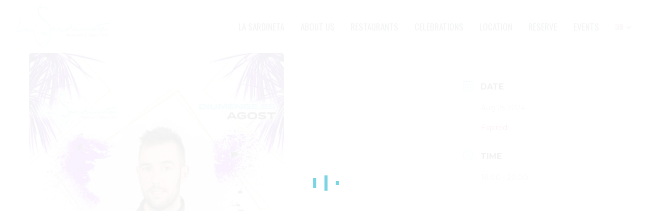

--- FILE ---
content_type: text/css
request_url: https://lasardineta.es/wp-content/uploads/elementor/css/post-1857.css?ver=1752012655
body_size: 970
content:
.elementor-1857 .elementor-element.elementor-element-63527d1f > .elementor-container{min-height:450px;}.elementor-1857 .elementor-element.elementor-element-63527d1f:not(.elementor-motion-effects-element-type-background), .elementor-1857 .elementor-element.elementor-element-63527d1f > .elementor-motion-effects-container > .elementor-motion-effects-layer{background-image:url("https://lasardineta.es/wp-content/uploads/2023/03/food-2879265_1920_23_11zon.webp");background-size:cover;}.elementor-1857 .elementor-element.elementor-element-63527d1f{transition:background 0.3s, border 0.3s, border-radius 0.3s, box-shadow 0.3s;margin-top:-46px;margin-bottom:0px;}.elementor-1857 .elementor-element.elementor-element-63527d1f > .elementor-background-overlay{transition:background 0.3s, border-radius 0.3s, opacity 0.3s;}.elementor-1857 .elementor-element.elementor-element-4739fcaf img{width:24%;}.elementor-1857 .elementor-element.elementor-element-2bc4f237 .elementor-button{font-family:var( --e-global-typography-primary-font-family ), Sans-serif;font-weight:var( --e-global-typography-primary-font-weight );fill:#000000;color:#000000;background-color:#FFFFFF;border-radius:0px 0px 0px 0px;}.elementor-1857 .elementor-element.elementor-element-2bc4f237 .elementor-button:hover, .elementor-1857 .elementor-element.elementor-element-2bc4f237 .elementor-button:focus{color:#FFFFFF;background-color:var( --e-global-color-kadence1 );}.elementor-1857 .elementor-element.elementor-element-2bc4f237 .elementor-button:hover svg, .elementor-1857 .elementor-element.elementor-element-2bc4f237 .elementor-button:focus svg{fill:#FFFFFF;}.elementor-1857 .elementor-element.elementor-element-2bc4f237 > .elementor-widget-container:hover{--e-transform-translateX:7px;}.elementor-1857 .elementor-element.elementor-element-fa578d6 .elementor-button{font-family:var( --e-global-typography-primary-font-family ), Sans-serif;font-weight:var( --e-global-typography-primary-font-weight );fill:#000000;color:#000000;background-color:#98DE92E8;}.elementor-1857 .elementor-element.elementor-element-fa578d6 .elementor-button:hover, .elementor-1857 .elementor-element.elementor-element-fa578d6 .elementor-button:focus{background-color:#9ECBE2B0;}.elementor-1857 .elementor-element.elementor-element-fa578d6 > .elementor-widget-container:hover{--e-transform-translateY:-5px;}.elementor-1857 .elementor-element.elementor-element-40ffda58{--grid-template-columns:repeat(0, auto);--icon-size:26px;--grid-column-gap:31px;--grid-row-gap:0px;}.elementor-1857 .elementor-element.elementor-element-40ffda58 .elementor-widget-container{text-align:center;}.elementor-1857 .elementor-element.elementor-element-40ffda58 .elementor-social-icon{background-color:#FFFFFF;}.elementor-1857 .elementor-element.elementor-element-40ffda58 .elementor-social-icon i{color:#000000FA;}.elementor-1857 .elementor-element.elementor-element-40ffda58 .elementor-social-icon svg{fill:#000000FA;}.elementor-1857 .elementor-element.elementor-element-40ffda58 .elementor-social-icon:hover{background-color:var( --e-global-color-primary );}.elementor-1857 .elementor-element.elementor-element-176a2eae{margin-top:0px;margin-bottom:0px;}.elementor-1857 .elementor-element.elementor-element-70057c4d{--image-border-width:0px;--image-transition-duration:800ms;--overlay-transition-duration:1145ms;--content-text-align:center;--content-padding:0px;--content-transition-duration:800ms;--content-transition-delay:800ms;}.elementor-1857 .elementor-element.elementor-element-70057c4d .e-gallery-item:hover .elementor-gallery-item__overlay{background-color:#9ECBE2DE;}.elementor-1857 .elementor-element.elementor-element-70057c4d > .elementor-widget-container{margin:0px 0px 0px 0px;padding:0px 0px 0px 0px;}.elementor-1857 .elementor-element.elementor-element-4cc6b221 > .elementor-container{max-width:400px;min-height:400px;}.elementor-1857 .elementor-element.elementor-element-4cc6b221:not(.elementor-motion-effects-element-type-background), .elementor-1857 .elementor-element.elementor-element-4cc6b221 > .elementor-motion-effects-container > .elementor-motion-effects-layer{background-image:url("https://lasardineta.es/wp-content/uploads/2023/11/6-e1652797840524_8_11zon.webp");background-position:bottom center;background-size:cover;}.elementor-1857 .elementor-element.elementor-element-4cc6b221{transition:background 0.3s, border 0.3s, border-radius 0.3s, box-shadow 0.3s;padding:55px 55px 55px 55px;}.elementor-1857 .elementor-element.elementor-element-4cc6b221 > .elementor-background-overlay{transition:background 0.3s, border-radius 0.3s, opacity 0.3s;}.elementor-1857 .elementor-element.elementor-element-229103b2 .elementor-button{font-family:var( --e-global-typography-primary-font-family ), Sans-serif;font-weight:var( --e-global-typography-primary-font-weight );fill:#000000;color:#000000;background-color:#98DE92E8;}.elementor-1857 .elementor-element.elementor-element-229103b2 .elementor-button:hover, .elementor-1857 .elementor-element.elementor-element-229103b2 .elementor-button:focus{background-color:#9ECBE2B0;}.elementor-1857 .elementor-element.elementor-element-229103b2 > .elementor-widget-container:hover{--e-transform-translateY:-5px;}.elementor-1857 .elementor-element.elementor-element-3283562f{--grid-template-columns:repeat(0, auto);--icon-size:18px;--grid-column-gap:31px;--grid-row-gap:0px;}.elementor-1857 .elementor-element.elementor-element-3283562f .elementor-widget-container{text-align:center;}.elementor-1857 .elementor-element.elementor-element-3283562f .elementor-social-icon{background-color:#FFFFFF;}.elementor-1857 .elementor-element.elementor-element-3283562f .elementor-social-icon i{color:#000000FA;}.elementor-1857 .elementor-element.elementor-element-3283562f .elementor-social-icon svg{fill:#000000FA;}.elementor-1857 .elementor-element.elementor-element-3283562f .elementor-social-icon:hover{background-color:var( --e-global-color-primary );}.elementor-1857 .elementor-element.elementor-element-d22ed65{padding:66px 66px 66px 66px;}.elementor-1857 .elementor-element.elementor-element-a403213 .elementor-icon-box-wrapper{text-align:left;}.elementor-1857 .elementor-element.elementor-element-a403213{--icon-box-icon-margin:11px;}.elementor-1857 .elementor-element.elementor-element-a403213 .elementor-icon{font-size:23px;}.elementor-1857 .elementor-element.elementor-element-a403213 .elementor-icon-box-title, .elementor-1857 .elementor-element.elementor-element-a403213 .elementor-icon-box-title a{font-family:"Oswald", Sans-serif;font-size:17px;font-weight:600;}.elementor-1857 .elementor-element.elementor-element-3aeaf47 .elementor-icon-box-wrapper{text-align:left;}.elementor-1857 .elementor-element.elementor-element-3aeaf47{--icon-box-icon-margin:11px;}.elementor-1857 .elementor-element.elementor-element-3aeaf47 .elementor-icon{font-size:23px;}.elementor-1857 .elementor-element.elementor-element-3aeaf47 .elementor-icon-box-title, .elementor-1857 .elementor-element.elementor-element-3aeaf47 .elementor-icon-box-title a{font-family:"Oswald", Sans-serif;font-size:17px;font-weight:600;}.elementor-1857 .elementor-element.elementor-element-1ad52b0 .elementor-icon-box-wrapper{text-align:left;}.elementor-1857 .elementor-element.elementor-element-1ad52b0{--icon-box-icon-margin:11px;}.elementor-1857 .elementor-element.elementor-element-1ad52b0 .elementor-icon{font-size:23px;}.elementor-1857 .elementor-element.elementor-element-1ad52b0 .elementor-icon-box-title, .elementor-1857 .elementor-element.elementor-element-1ad52b0 .elementor-icon-box-title a{font-family:"Oswald", Sans-serif;font-size:17px;font-weight:600;}.elementor-1857 .elementor-element.elementor-element-7899dcb .elementor-icon-box-wrapper{text-align:left;}.elementor-1857 .elementor-element.elementor-element-7899dcb{--icon-box-icon-margin:11px;}.elementor-1857 .elementor-element.elementor-element-7899dcb .elementor-icon{font-size:23px;}.elementor-1857 .elementor-element.elementor-element-7899dcb .elementor-icon-box-title, .elementor-1857 .elementor-element.elementor-element-7899dcb .elementor-icon-box-title a{font-family:"Oswald", Sans-serif;font-size:17px;font-weight:600;}.elementor-1857 .elementor-element.elementor-element-0d46425 .elementor-icon-box-wrapper{text-align:left;}.elementor-1857 .elementor-element.elementor-element-0d46425{--icon-box-icon-margin:11px;}.elementor-1857 .elementor-element.elementor-element-0d46425 .elementor-icon{font-size:23px;}.elementor-1857 .elementor-element.elementor-element-0d46425 .elementor-icon-box-title, .elementor-1857 .elementor-element.elementor-element-0d46425 .elementor-icon-box-title a{font-family:"Oswald", Sans-serif;font-size:17px;font-weight:600;}.elementor-1857 .elementor-element.elementor-element-dd04ec8 .elementor-icon-box-wrapper{text-align:left;}.elementor-1857 .elementor-element.elementor-element-dd04ec8{--icon-box-icon-margin:11px;}.elementor-1857 .elementor-element.elementor-element-dd04ec8 .elementor-icon{font-size:23px;}.elementor-1857 .elementor-element.elementor-element-dd04ec8 .elementor-icon-box-title, .elementor-1857 .elementor-element.elementor-element-dd04ec8 .elementor-icon-box-title a{font-family:"Oswald", Sans-serif;font-size:17px;font-weight:600;}.elementor-1857 .elementor-element.elementor-element-2bbf25f .elementor-icon-box-wrapper{text-align:left;}.elementor-1857 .elementor-element.elementor-element-2bbf25f{--icon-box-icon-margin:11px;}.elementor-1857 .elementor-element.elementor-element-2bbf25f .elementor-icon{font-size:23px;}.elementor-1857 .elementor-element.elementor-element-2bbf25f .elementor-icon-box-title, .elementor-1857 .elementor-element.elementor-element-2bbf25f .elementor-icon-box-title a{font-family:"Oswald", Sans-serif;font-size:17px;font-weight:600;}.elementor-1857 .elementor-element.elementor-element-4a78597 .elementor-icon-box-wrapper{text-align:left;}.elementor-1857 .elementor-element.elementor-element-4a78597{--icon-box-icon-margin:11px;}.elementor-1857 .elementor-element.elementor-element-4a78597 .elementor-icon{font-size:23px;}.elementor-1857 .elementor-element.elementor-element-4a78597 .elementor-icon-box-title, .elementor-1857 .elementor-element.elementor-element-4a78597 .elementor-icon-box-title a{font-family:"Oswald", Sans-serif;font-size:17px;font-weight:600;}.elementor-1857 .elementor-element.elementor-element-4b542b1a > .elementor-container > .elementor-column > .elementor-widget-wrap{align-content:center;align-items:center;}.elementor-1857 .elementor-element.elementor-element-39babbce img{width:52%;}.elementor-1857 .elementor-element.elementor-element-13a23282 img{width:71%;}.elementor-1857 .elementor-element.elementor-element-73e296e0 img{width:52%;}.elementor-1857 .elementor-element.elementor-element-3a8da6a0 > .elementor-container{min-height:22px;}.elementor-1857 .elementor-element.elementor-element-3a8da6a0:not(.elementor-motion-effects-element-type-background), .elementor-1857 .elementor-element.elementor-element-3a8da6a0 > .elementor-motion-effects-container > .elementor-motion-effects-layer{background-color:var( --e-global-color-primary );}.elementor-1857 .elementor-element.elementor-element-3a8da6a0{transition:background 0.3s, border 0.3s, border-radius 0.3s, box-shadow 0.3s;padding:12px 12px 12px 12px;}.elementor-1857 .elementor-element.elementor-element-3a8da6a0 > .elementor-background-overlay{transition:background 0.3s, border-radius 0.3s, opacity 0.3s;}.elementor-1857 .elementor-element.elementor-element-112541c0{text-align:right;color:#FFFFFF;}@media(min-width:1025px){.elementor-1857 .elementor-element.elementor-element-4cc6b221:not(.elementor-motion-effects-element-type-background), .elementor-1857 .elementor-element.elementor-element-4cc6b221 > .elementor-motion-effects-container > .elementor-motion-effects-layer{background-attachment:fixed;}}@media(max-width:1024px){.elementor-1857 .elementor-element.elementor-element-4739fcaf img{width:36%;}.elementor-1857 .elementor-element.elementor-element-112541c0{text-align:right;}}@media(max-width:767px){.elementor-1857 .elementor-element.elementor-element-63527d1f:not(.elementor-motion-effects-element-type-background), .elementor-1857 .elementor-element.elementor-element-63527d1f > .elementor-motion-effects-container > .elementor-motion-effects-layer{background-position:center center;}.elementor-1857 .elementor-element.elementor-element-4739fcaf img{width:66%;}.elementor-1857 .elementor-element.elementor-element-a403213 .elementor-icon-box-wrapper{text-align:center;}.elementor-1857 .elementor-element.elementor-element-3aeaf47 .elementor-icon-box-wrapper{text-align:center;}.elementor-1857 .elementor-element.elementor-element-1ad52b0 .elementor-icon-box-wrapper{text-align:center;}.elementor-1857 .elementor-element.elementor-element-7899dcb .elementor-icon-box-wrapper{text-align:center;}.elementor-1857 .elementor-element.elementor-element-0d46425 .elementor-icon-box-wrapper{text-align:center;}.elementor-1857 .elementor-element.elementor-element-dd04ec8 .elementor-icon-box-wrapper{text-align:center;}.elementor-1857 .elementor-element.elementor-element-2bbf25f .elementor-icon-box-wrapper{text-align:center;}.elementor-1857 .elementor-element.elementor-element-4a78597 .elementor-icon-box-wrapper{text-align:center;}.elementor-1857 .elementor-element.elementor-element-39babbce{text-align:center;}.elementor-1857 .elementor-element.elementor-element-13a23282{text-align:center;}.elementor-1857 .elementor-element.elementor-element-13a23282 img{width:48%;}.elementor-1857 .elementor-element.elementor-element-73e296e0{text-align:center;}}